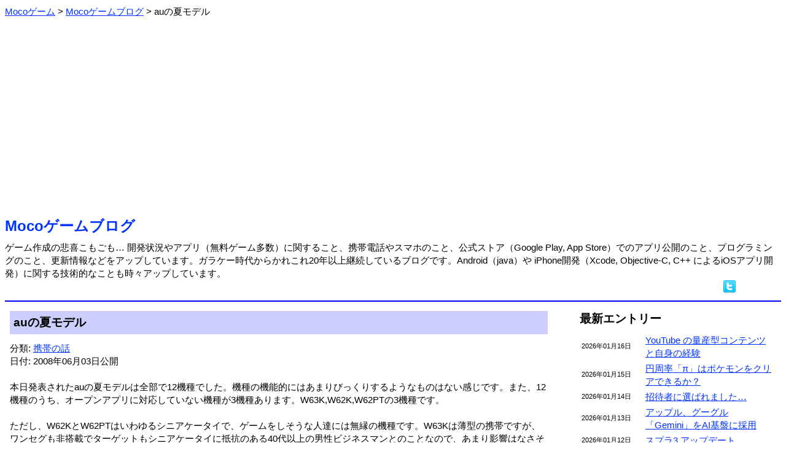

--- FILE ---
content_type: text/html; charset=Shift_JIS
request_url: https://m-app.jp/blog/?date=2008-06-03
body_size: 4151
content:
<html xmlns:og="http://ogp.me/ns#" xmlns:fb="http://www.facebook.com/2008/fbml"><head>
<meta http-equiv='Content-Type' content='text/html;charset=Shift_JIS'>
<meta property="og:type" content="game" />
<meta property="og:title" content="auの夏モデル：Mocoゲームブログ" />
<meta property="og:url" content="https://m-app.jp/blog/?date=2008-06-03" />
<meta property="og:site_name" content="Mocoゲーム" />
<meta property="og:image" content="https://m-app.jp/app/Train/TrainSS1.png" />
<meta property="og:description" content="本日発表されたauの夏モデルは全部で12機種でした。機種の機能的にはあまりびっくりするようなものはない感じです。また、12機種のうち、オープンアプリに対応してい…" />
<meta property="fb:app_id" content="133969073345455" />
<meta name="twitter:card" content="summary" />
<meta name="twitter:site" content="@MocoGames" />
<title>auの夏モデル：Mocoゲームブログ</title>
<script type="application/ld+json">
{
    "@context": "https://schema.org",
    "@type": "BlogPosting",
    "headline": "Analyzing Google Search traffic drops",
    "datePublished": "2008-06-03T09"
}
</script>
<style type="text/css">
body, td { line-height: 1.4; font-size: 15; }
font.fsize1 { font-size: 11; }
font.fsize2 { font-size: 13; }
font.fsize4 { font-size: 19; }
font.fsize5 { font-size: 24; }
a:link { color: #0033ff; }
a:visited { color: #6000ab; }
a:hover { color: #aa0000; }
.pankuzu ol li {
        display: inline;
        list-style-type: none;
}
.pankuzu ol {
 		margin: 0;
 		padding-left: 0;
}
body {
   font-family: 'Meiryo', "ヒラギノ角ゴ Pro W3", "ＭＳ Ｐゴシック", "Osaka", sans-serif;
}
.scroll {
	overflow-x: auto;
	white-space: normal;
}
.scroll::-webkit-scrollbar-track {
	background: #F1F1F1;
}
.scroll::-webkit-scrollbar-thumb {
	background: #BCBCBC;
}
</style>
<link rel="icon" href="/favicon.ico">
<link rel="apple-touch-icon" href="/apple-touch-icon.png" sizes="256x256">
</head><body link=#0000ff vlink=#0000ff>
<div class="pankuzu">
<ol itemscope itemtype="http://schema.org/BreadcrumbList"><li itemprop="itemListElement" itemscope itemtype="http://schema.org/ListItem">
<a itemprop="item" href="/">
<span itemprop="name">Mocoゲーム</span></a> &gt; 
<meta itemprop="position" content="1">
</li>
<li itemprop="itemListElement" itemscope itemtype="http://schema.org/ListItem">
<a itemprop="item" href="/blog/">
<span itemprop="name">Mocoゲームブログ</span></a> &gt; 
<meta itemprop="position" content="2">
</li>
<li>auの夏モデル</li>
</ol></div><br>
<center><script async src="https://pagead2.googlesyndication.com/pagead/js/adsbygoogle.js?client=ca-pub-2665966468390140"
     crossorigin="anonymous"></script>
<!-- BANNER 2022 -->
<ins class="adsbygoogle"
     style="display:block"
     data-ad-client="ca-pub-2665966468390140"
     data-ad-slot="2990091155"
     data-ad-format="auto"
     data-full-width-responsive="true"></ins>
<script>
     (adsbygoogle = window.adsbygoogle || []).push({});
</script></center><br><font class="fsize5"><b><a href="./" style="text-decoration: none;">Mocoゲームブログ</a></b></font><br><img src=/image/spacer.gif height=8><br>ゲーム作成の悲喜こもごも… 開発状況やアプリ（無料ゲーム多数）に関すること、携帯電話やスマホのこと、公式ストア（Google Play, App Store）でのアプリ公開のこと、プログラミングのこと、更新情報などをアップしています。ガラケー時代からかれこれ20年以上継続しているブログです。Android（java）や iPhone開発（Xcode, Objective-C, C++ によるiOSアプリ開発）に関する技術的なことも時々アップしています。<div align="right"><a href="//twitter.com/share?count=horizontal&original_referer=https%3A%2F%2Fm-app.jp%2Fblog%2F%3Fdate%3D2008-06-03&text=Moco%E3%82%B2%E3%83%BC%E3%83%A0&url=https%3A%2F%2Fm-app.jp%2Fblog%2F%3Fdate%3D2008-06-03" target=_blank><img src="/image/twitter.png" border=0 alt="ツイートする"></a> <iframe src="//www.facebook.com/plugins/like.php?app_id=102193826539996&href=https%3A%2F%2Fm-app.jp%2Fblog%2F&send=false&layout=button_count&show_faces=false&action=like&colorscheme=light" scrolling="no" frameborder="0" style="border:none; overflow:hidden; width:70px; height:21px;" allowTransparency="true"></iframe> </div><hr color=#0000ff>
<table border=0 width=100% cellpadding=6><tr><td valign=top>
<table border=0 cellspacing=0 cellpadding=6 width=100%><tr><td bgcolor=#cccffc><font class="fsize4"><b>auの夏モデル</b></font></td>
</tr></table>
<img src=/image/spacer.gif height=12><br>
分類: <a href=./?act=showcontent&contid=6>携帯の話</a><br>日付: 2008年06月03日公開<br><br>
本日発表されたauの夏モデルは全部で12機種でした。機種の機能的にはあまりびっくりするようなものはない感じです。また、12機種のうち、オープンアプリに対応していない機種が3機種あります。W63K,W62K,W62PTの3機種です。<br />
<br />
ただし、W62KとW62PTはいわゆるシニアケータイで、ゲームをしそうな人達には無縁の機種です。W63Kは薄型の携帯ですが、ワンセグも非搭載でターゲットもシニアケータイに抵抗のある40代以上の男性ビジネスマンとのことなので、あまり影響はなさそうです。<br />
<br />
サービス面ではLISMO Videoと言うのが開始されるようですが、これはPCで映画を買って、携帯電話に出来ると言うもので、ストリーム配信により携帯電話単体で見られるわけではないので、あまり意味ないように思います。料金も映画だと1本315円・420円かかります。<br />
<br />
あと、料金面のことですが、シンプルコースが改定され、これまでより月額利用料が安くなり、さらに端末代金も分割払いができるようになります。この安くなるのが今のドコモのバリューコースよりも若干安い値段(最も安いコースで月額980円、無料通話1050円分あり)となっているので、ドコモも値下げをしないと、競争力がないような気がします。<br />
<br />
明日は、ソフトバンクのことを書きます。<br />
<br />
追記：シンプルコースの値段は、コースによってはドコモより高いコースがありました。ただし、通話料がその分安かったりしていて、全体的に見れば少しだけですが、auの方が安く感じます。<br />
<br><br><font class="fsize4"><b>アプリゲーム紹介</b></font><br>Mocoゲーム作成で比較的人気の無料ゲーム <a href="/app/Train/" style="text-decoration: none;">脳トレ大集合</a> を公開中です。Google Play 及び App Store でダウンロード可能です。<br><br><hr><br><center><script async src="https://pagead2.googlesyndication.com/pagead/js/adsbygoogle.js?client=ca-pub-2665966468390140"
     crossorigin="anonymous"></script>
<!-- SQUARE 2022 -->
<ins class="adsbygoogle"
     style="display:block"
     data-ad-client="ca-pub-2665966468390140"
     data-ad-slot="4780264091"
     data-ad-format="auto"
     data-full-width-responsive="true"></ins>
<script>
     (adsbygoogle = window.adsbygoogle || []).push({});
</script></center><img src="/image/tamablue.gif"> <font class="fsize4"><b>関連ブログ</b></font><br><img src=/image/spacer.gif height=8><br>
　<img src="/image/listpink.gif"><a href=./?date=2008-06-02>明日、auとソフトバンクの新機種発表</a><br>
　<img src="/image/listpink.gif"><a href=./?date=2008-05-27>ドコモ906i,706iシリーズ発表</a><br>
　<img src="/image/listpink.gif"><a href=./?date=2008-05-26>小中学生は携帯所持不可？</a><br>
　<img src="/image/listpink.gif"><a href=./?date=2008-05-24>SoftBankはYouTube対応できる？(300Kの壁)</a><br>
<br>
<img src="/image/tamablue.gif"> <font class="fsize4"><b>前後のブログ</b></font><br><img src=/image/spacer.gif height=8><br>
　<img src="/image/listorange.gif"><font class="fsize1">2008年06月06日 </font><a href=./?date=2008-06-06>ドコモ動画</a> <br>
　<img src="/image/listorange.gif"><font class="fsize1">2008年06月05日 </font><a href=./?date=2008-06-05>ソフトバンクの夏モデルとiPhone</a> <br>
　<img src="/image/listorange.gif"><font class="fsize1">2008年06月03日 </font><a href=./?date=2008-06-03>auの夏モデル</a> <font color=#cc7700><b>≪</b></font><br>
　<img src="/image/listorange.gif"><font class="fsize1">2008年06月02日 </font><a href=./?date=2008-06-02>明日、auとソフトバンクの新機種発表</a> <br>
　<img src="/image/listorange.gif"><font class="fsize1">2008年06月01日 </font><a href=./?date=2008-06-01>6月用ロゴ公開</a> <br>
　<img src="/image/listorange.gif"><font class="fsize1">2008年05月31日 </font><a href=./?date=2008-05-31>RPG＆がちんこシリーズ</a> <br>
<div align=right>⇒ <a href=./?act=showlist&pid=894>より最新のブログ</a></div><div align=right>⇒ <a href=./?act=showlist&pid=858>より以前のブログ</a></div><table border=0 cellspacing=24 cellpadding=6 align=center><tr><td bgcolor=#cccffc align=center width=160><a href=./ style="text-decoration: none;">ブログTOP</a></td>
<td bgcolor=#cccffc align=center width=160><a href=../ style="text-decoration: none;">Mocoゲーム</a></td>
<td bgcolor=#cccffc align=center width=160><a href=./wday/whatday.cgi style="text-decoration: none;">今日は何の日</a></td>
</tr></table>

</td><td width=24></td><td width=320 valign=top>
<font class="fsize4"><b>最新エントリー</b></font><br><img src=/image/spacer.gif height=8><br>
<table border=0 width=100%>
<tr><td width=100><font class="fsize1">2026年01月16日</font></td><td><a href=./?date=2026-01-16>YouTube の量産型コンテンツと自身の経験</a> </td></tr>
<tr><td width=100><font class="fsize1">2026年01月15日</font></td><td><a href=./?date=2026-01-15>円周率「π」はポケモンをクリアできるか？</a> </td></tr>
<tr><td width=100><font class="fsize1">2026年01月14日</font></td><td><a href=./?date=2026-01-14>招待者に選ばれました…</a> </td></tr>
<tr><td width=100><font class="fsize1">2026年01月13日</font></td><td><a href=./?date=2026-01-13>アップル、グーグル「Gemini」をAI基盤に採用</a> </td></tr>
<tr><td width=100><font class="fsize1">2026年01月12日</font></td><td><a href=./?date=2026-01-12>スプラ3 アップデート</a> </td></tr>
<tr><td width=100><font class="fsize1">2026年01月11日</font></td><td><a href=./?date=2026-01-11>寒すぎ</a> </td></tr>
</table>
<div align=right>⇒ <a href=./?act=showlist&pid=6275>より以前のブログ</a></div><br>
<font class="fsize4"><b>コンテンツ分類</b></font><br><img src=/image/spacer.gif height=8><br>
　<img src="/image/listmura.gif"><a href=./?act=showcontent&contid=34>AI（人工知能）の話 (53)</a><br>　<img src="/image/listmura.gif"><a href=./?act=showcontent&contid=26>YouTuberと動画サイト (85)</a><br>　<img src="/image/listmura.gif"><a href=./?act=showcontent&contid=22>いろいろ (380)</a><br>　<img src="/image/listmura.gif"><a href=./?act=showcontent&contid=21>いろいろレビュー (27)</a><br>　<img src="/image/listmura.gif"><a href=./?act=showcontent&contid=3>アプリの事 (387)</a><br>　<img src="/image/listmura.gif"><a href=./?act=showcontent&contid=36>アプリストアの話 (287)</a><br>　<img src="/image/listmura.gif"><a href=./?act=showcontent&contid=20>アプリ公開情報 (375)</a><br>　<img src="/image/listmura.gif"><a href=./?act=showcontent&contid=14>アプリ更新/修正情報 (276)</a><br>　<img src="/image/listmura.gif"><a href=./?act=showcontent&contid=24>クイズいろいろ (40)</a><br>　<img src="/image/listmura.gif"><a href=./?act=showcontent&contid=15>ゲーム全般 (741)</a><br>　<img src="/image/listmura.gif"><a href=./?act=showcontent&contid=16>スプラトゥーン (234)</a><br>　<img src="/image/listmura.gif"><a href=./?act=showcontent&contid=12>スポーツの話 (220)</a><br>　<img src="/image/listmura.gif"><a href=./?act=showcontent&contid=7>スマートフォンの話 (586)</a><br>　<img src="/image/listmura.gif"><a href=./?act=showcontent&contid=8>タブレットの話 (104)</a><br>　<img src="/image/listmura.gif"><a href=./?act=showcontent&contid=27>テレビの話 (29)</a><br>　<img src="/image/listmura.gif"><a href=./?act=showcontent&contid=10>ネットの話 (104)</a><br>　<img src="/image/listmura.gif"><a href=./?act=showcontent&contid=9>パソコンの話 (97)</a><br>　<img src="/image/listmura.gif"><a href=./?act=showcontent&contid=19>フォームへの返答 (39)</a><br>　<img src="/image/listmura.gif"><a href=./?act=showcontent&contid=28>プログラミングの話 (96)</a><br>　<img src="/image/listmura.gif"><a href=./?act=showcontent&contid=2>ページの事 (141)</a><br>　<img src="/image/listmura.gif"><a href=./?act=showcontent&contid=11>ページ更新情報 (173)</a><br>　<img src="/image/listmura.gif"><a href=./?act=showcontent&contid=33>ポケモンGO（位置ゲー） (123)</a><br>　<img src="/image/listmura.gif"><a href=./?act=showcontent&contid=18>メルマガの事 (20)</a><br>　<img src="/image/listmura.gif"><a href=./?act=showcontent&contid=13>家電の話 (45)</a><br>　<img src="/image/listmura.gif"><a href=./?act=showcontent&contid=4>開発情報 (374)</a><br>　<img src="/image/listmura.gif"><a href=./?act=showcontent&contid=5>技術的な話 (99)</a><br>　<img src="/image/listmura.gif"><a href=./?act=showcontent&contid=6>携帯の話 (654)</a><br>　<img src="/image/listmura.gif"><a href=./?act=showcontent&contid=31>時事的な話題 (148)</a><br>　<img src="/image/listmura.gif"><a href=./?act=showcontent&contid=35>将棋の話 (58)</a><br>　<img src="/image/listmura.gif"><a href=./?act=showcontent&contid=1>独り言 (86)</a><br><br><font class="fsize4"><b>カレンダー</b></font><br><img src=/image/spacer.gif height=0><br>
<pre>     <a href=./?act=showlist&year=2026&month=01>2026年01月</a>     <br>
             <a href=./?date=2026-01-01>1</a>  <a href=./?date=2026-01-02>2</a>  3<br> <a href=./?date=2026-01-04>4</a>  <a href=./?date=2026-01-05>5</a>  <a href=./?date=2026-01-06>6</a>  <a href=./?date=2026-01-07>7</a>  <a href=./?date=2026-01-08>8</a>  <a href=./?date=2026-01-09>9</a> 10<br><a href=./?date=2026-01-11>11</a> <a href=./?date=2026-01-12>12</a> <a href=./?date=2026-01-13>13</a> <a href=./?date=2026-01-14>14</a> <a href=./?date=2026-01-15>15</a> <a href=./?date=2026-01-16>16</a> 17<br>18 19 20 21 22 23 24<br>25 26 27 28 29 30 31</pre><div align=right>⇒ <a href="./?act=showcarlender">ブログカレンダー</a></div></td></table>

<br><br><a href="https://twitter.com/MocoGames?ref_src=twsrc%5Etfw" class="twitter-follow-button" data-size="large" data-lang="ja" data-show-count="false">Follow @MocoGames</a><script async src="https://platform.twitter.com/widgets.js" charset="utf-8"></script><br>ツイッターフォローお願いします。<hr color=#0000ff><center><address>(C)Mocoゲーム 2005-</address></center>


</body></html>


--- FILE ---
content_type: text/html; charset=utf-8
request_url: https://www.google.com/recaptcha/api2/aframe
body_size: 267
content:
<!DOCTYPE HTML><html><head><meta http-equiv="content-type" content="text/html; charset=UTF-8"></head><body><script nonce="pLVIwnA0h0dzGnR732Evaw">/** Anti-fraud and anti-abuse applications only. See google.com/recaptcha */ try{var clients={'sodar':'https://pagead2.googlesyndication.com/pagead/sodar?'};window.addEventListener("message",function(a){try{if(a.source===window.parent){var b=JSON.parse(a.data);var c=clients[b['id']];if(c){var d=document.createElement('img');d.src=c+b['params']+'&rc='+(localStorage.getItem("rc::a")?sessionStorage.getItem("rc::b"):"");window.document.body.appendChild(d);sessionStorage.setItem("rc::e",parseInt(sessionStorage.getItem("rc::e")||0)+1);localStorage.setItem("rc::h",'1768641980165');}}}catch(b){}});window.parent.postMessage("_grecaptcha_ready", "*");}catch(b){}</script></body></html>